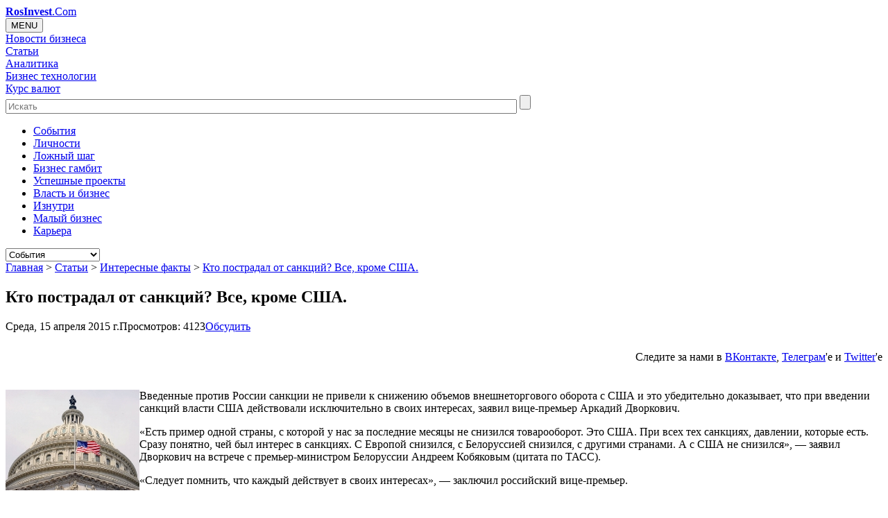

--- FILE ---
content_type: text/html; charset=UTF-8
request_url: https://rosinvest.com/page/kto-postradal-ot-sankcij-vse-krome-ssha
body_size: 12876
content:


<!DOCTYPE HTML>
<html><head>
	<title>Кто пострадал от санкций? Все, кроме США. RosInvest.Com - Венчур, управление, инвестиции / RosInvest.Com /</title>
	<meta http-equiv="Content-Type" content="text/html; charset=UTF-8">
	<meta name="robots" content="NOODP,NOYDIR"> 
	<meta name="distribution" content="Global">
	<meta name="Site-created" content="14-04-2003">
	<meta name="description" content="От антироссийских санкций пострадала торговля всех стран, кроме США, что, по словам вице-премьера Аркадия Дворковича, доказывает, кто был заинтересован во введении санкций...">
	<meta name="keywords" content="Кто пострадал от санкций? Все, кроме США.">
	<meta name="viewport" content="width=device-width, initial-scale=1.0">	
	<meta property="og:url" content="http://rosinvest.com/page/kto-postradal-ot-sankcij-vse-krome-ssha" />
    <meta property="og:site_name" content="RosInvest.Com" />
    <meta property="og:title" content="Кто пострадал от санкций? Все, кроме США. RosInvest.Com - Венчур, управление, инвестиции / RosInvest.Com /" />
    <meta property="og:description" content="От антироссийских санкций пострадала торговля всех стран, кроме США, что, по словам вице-премьера Аркадия Дворковича, доказывает, кто был заинтересован во введении санкций..." />
		<meta property="og:type" content="article"> 	
		<base href="https://rosinvest.com/">
	<link rel="home" href="/">
	<link rel="apple-touch-icon" sizes="180x180" href="/favicon/apple-touch-icon.png">
	<link rel="icon" type="image/png" sizes="32x32" href="/favicon/favicon-32x32.png">
	<link rel="icon" type="image/png" sizes="16x16" href="/favicon/favicon-16x16.png">

	<link rel="alternate" type="application/rss+xml" title="Все новые записи" href="https://rosinvest.com/cm/feed">
	<link rel="alternate" type="application/rss+xml" title="Все новые комментарии" href="https://rosinvest.com/cm/comments/feed">
	<link rel="alternate" type="application/rss+xml" title="Комментарии этой записи" href="https://rosinvest.com/page/kto-postradal-ot-sankcij-vse-krome-ssha/feed">
	
	<!--link href="https://fonts.googleapis.com/css?family=Oswald:400,300,700" rel="stylesheet" type="text/css"-->
<link rel="stylesheet" href="https://rosinvest.com/cm/application/maxsite/templates/default/stock/import-font/oswald.css" type="text/css">
<link rel="stylesheet" href="https://rosinvest.com/cm/application/maxsite/templates/default/stock/import-font/font-awesome.min.css" rel="stylesheet" integrity="sha384-wvfXpqpZZVQGK6TAh5PVlGOfQNHSoD2xbE+QkPxCAFlNEevoEH3Sl0sibVcOQVnN" crossorigin="anonymous">

    <!--link href="https://maxcdn.bootstrapcdn.com/font-awesome/4.7.0/css/font-awesome.min.css" rel="stylesheet" integrity="sha384-wvfXpqpZZVQGK6TAh5PVlGOfQNHSoD2xbE+QkPxCAFlNEevoEH3Sl0sibVcOQVnN" crossorigin="anonymous"-->
	<link rel="stylesheet" href="https://rosinvest.com/cm/application/maxsite/templates/default/flexslider.css" type="text/css" media="screen">
	<link rel="stylesheet" href="https://rosinvest.com/cm/application/maxsite/templates/default/bootstrap/bootstrap.css" type="text/css" media="screen">
    <link rel="stylesheet" href="https://rosinvest.com/cm/application/maxsite/templates/default/icoMoon.css" media="all" />

	
    <link rel="stylesheet" href="https://rosinvest.com/cm/application/maxsite/templates/default/style.css" type="text/css" media="screen">	
	
	
  

  
	<script type="text/javascript" src="https://rosinvest.com/cm/application/maxsite/common/jquery/jquery.min.js"></script>
	<script type="text/javascript" src="https://rosinvest.com/cm/application/maxsite/common/jquery/jquery.flexslider.js"></script>
	<script type="text/javascript" src="https://rosinvest.com/cm/application/maxsite/templates/default/js/my_ef.js"></script>
 
<script type="text/javascript" src="https://rosinvest.com/cm/application/maxsite/common/jquery/jquery.cookie.js"></script>





</head><body>
<!-- end header -->
<div id="container">





<!-- LOADING BANNERS  -->
<script src="/cm/uploads/js/adv/collection2.js"></script>
<!-- LOADING BANNERS  -->

<div id="myheard" class="myheard clearfix">
			<div id=logotip><a href="/"><strong>RosInvest</strong>.Com</a></div> 
		
			<div id=righth> 
				<div id=rightbox>
					<div id="adv_block_headA" class="adv_block_headA"></div> 
				</div>
			</div>
</div><link rel="stylesheet" href="/cm/application/maxsite/templates/default/menu.css" type="text/css" media="screen">
<div class="no-gutters clearfix topglmen-wrap">
<div class="dropdown topglmen col-lg-10 col-md-2  col-xs-3"><button onclick="myFunction()" class="dropbtn">MENU</button><div id="myDropdown" class="dropdown-content">
<div class="topglmendv home-menu-icon"><a class="icon-home" href="/"></a></div><div class="topglmendv"><a class="topglmenurl" href="/novosti">Новости бизнеса</a></div><div class="topglmendv"><a class="topglmenurl" href="/category/statii">Статьи</a></div><div class="topglmendv"><a class="topglmenurl" href="/acolumn/">Аналитика</a></div><div class="topglmendv"><a class="topglmenurl" href="/category/biznes-mehanika">Бизнес технологии</a></div><div class="topglmendv"><a class="topglmenurl" href="/kurs">Курс валют</a></div></div><!-div id="myDropdown"--></div>    <div id=search_heard class="col-lg-2 col-md-3  col-xs-4 search-form">
        <form accept-charset="UTF-8" action="/isearch" method="get">
            <input class="search-form-input input-placeholder" type="text" placeholder="Искать" name=q id="q" size="90" maxlength="150">
            <input class="search-form-btn svg-icon svg-icon--search" type="submit" id="search_forms" value="">
        </form>
    </div><nav class="secondary-nav col-lg-12 col-md-12 col-xs-12"><ul id="secondary-menu" class="clearfix"><li><a href="/category/sobytija">Cобытия</a></li><li><a href="/category/lichnosti">Личности</a></li><li><a href="/category/lozhnyj-shag">Ложный шаг</a></li><li><a href="/category/biznes-gambit">Бизнес гамбит</a></li><li><a href="/category/uspeshnye-proekty">Успешные проекты</a></li><li><a href="/category/vlast-i-biznes">Власть и бизнес</a></li><li><a href="/category/iznutri">Изнутри</a></li><li><a href="/category/malyj-biznes">Малый бизнес</a></li><li><a href="/category/karera">Карьера</a></li> </ul><select id="secondary-responsive-menu" onchange="location.href=this.value"><option value="/category/sobytija">Cобытия</option><option value="/category/lichnosti">Личности</option><option value="/category/lozhnyj-shag">Ложный шаг</option><option value="/category/biznes-gambit">Бизнес гамбит</option><option value="/category/uspeshnye-proekty">Успешные проекты</option><option value="/category/vlast-i-biznes">Власть и бизнес</option><option value="/category/iznutri">Изнутри</option><option value="/category/malyj-biznes">Малый бизнес</option><option value="/category/karera">Карьера</option></select><!--select id="secondary-responsive-menu"--> <!-- secondary-menu --></nav></div><!-- class="topglmen-wrap" --><div id="up_body"> 



<!--rosinvest.com-->
<!--Площадка: РосИнвест / * / *-->
<!--Тип баннера: Перетяжка-->

<!--div id="adv_block_toplineA" class="adv_block_toplineA"></div-->




</div>	
	
	<div id="sub-container" class="clearfix sub-container">  

 


		<div id="wrapper" class="clearfix">   

		
			

			
			<div id="content" class="col-lg-7 col-sm-9 content">
					
			
			
<div class="type type_page">


<nav id="page_path"> 
		
<a href='/'>Главная</a> &gt; <a href="https://rosinvest.com/category/statii" title="Статьи">Статьи</a>  &gt; <a href="https://rosinvest.com/category/interesnye-fakty" title="Интересные факты">Интересные факты</a>  &gt; <a href="http://rosinvest.com/page/kto-postradal-ot-sankcij-vse-krome-ssha"  title="Кто пострадал от санкций? Все, кроме США.">Кто пострадал от санкций? Все, кроме США.</a> 	
	</nav><!-- nav id="page_path" -->
<article class="page_only">
<h1 class=page_title>Кто пострадал от санкций? Все, кроме США.</h1><div class="info"><date class="page_date">Среда, 15 апреля 2015 г.</date><span class="page_view">Просмотров: 4123</span><span class="comments-link"><a href="https://rosinvest.com/page/kto-postradal-ot-sankcij-vse-krome-ssha#comments">Обсудить</a></span></div><div style="height:60px;text-align: right"><p style="padding-top:10px;">Следите за нами в <a rel="nofollow" target=_blank href="https://vk.com/rosinvestcom"><u>ВКонтакте</u></a>, <a rel="nofollow" target=_blank href="https://t.me/rosinvest_com"><u>Телеграм</u></a>'e и <a rel="nofollow" target=_blank href="https://twitter.com/rosinvestcom"><u>Twitter</u></a>'e<br></p></div>
<div style="text-align: center; margin-top:-10px;  margin-buttom:5px;"><p>


</p></div>

<div class="page_content page_content_text clearfix">
<p><img width="193" height="145" align="left" alt="Кто пострадал от санкций? Все кроме США." src="/cm/uploads/image/from_date/2015/04/01_ssha-priznali-koaliciyu-oppozicionerov-zakonnym-predstavitelem-sirijskogo-naroda.jpg" />Введенные против России санкции не привели к снижению объемов внешнеторгового оборота с США и это убедительно доказывает, что при введении санкций власти США действовали исключительно в своих интересах, заявил вице-премьер Аркадий Дворкович.</p><p>&laquo;Есть пример одной страны, с которой у нас за последние месяцы не снизился товарооборот. Это США. При всех тех санкциях, давлении, которые есть. Сразу понятно, чей был интерес в санкциях. С Европой снизился, с Белоруссией снизился, с другими странами. А с США не снизился&raquo;, &mdash; заявил Дворкович на встрече с премьер-министром Белоруссии Андреем Кобяковым (цитата по ТАСС).</p><p>&laquo;Следует помнить, что каждый действует в своих интересах&raquo;, &mdash;<a name="cut"></a> заключил российский вице-премьер.</p><p><strong>Сухие факты</strong></p><p>По итогам 2014 года объемы торговли России с большинством стран, поддержавших антироссийские санкции, заметно сократились. Так, например, показатели товарооборота с Португалией упали, по данным Федеральной таможенной службы (ФТС), на 41,2%, с Грецией &mdash; на 39,2%, с Венгрией &mdash; на 27,5%, с Великобританией &mdash; на 21,3%, с Литвой &mdash; на 20,5%.</p><p>Товарооборот с другими странами ЕС снижался медленнее. Так, например, объемы торговли с Польшей сократились на 17,6%, с Францией &mdash; на 17,5%, с Финляндией &mdash; на 14,7%, с Италией &mdash; на 10%, с Германией &mdash; на 6,5%. Сократились, хотя и не так заметно, объемы торговли России и с другими странами, объявившими о введении против нее санкций. В частности, объемы торговли с Канадой уменьшились на 3%, с Японией &mdash; на 7,3%, с Норвегией &mdash; на 18,5%.</p><p>Одной из немногих стран, чья торговля с Россией на фоне санкций только выросла, стали США. По итогам 2014 года объем российско-американской торговли увеличился, по данным ФТС, на 5,6% и составил около $29,2 млрд. При этом объемы импорта американских товаров в Россию выросли сразу на 12,1% &mdash; до $18,5 млрд. Доля США во внешнеторговом обороте России выросла в 2014 года с 3,3% до 3,7%.</p><p>Впрочем, уже по итогам января&mdash;февраля 2015 года объемы товарооборота с США сократились, уменьшившись, по данным ФТС, в годовом исчислении на 6,4%. В то же время потери оказались не так так уж велики &mdash; объемы торговли России с ЕС за те же два месяца упали в годовом исчислении на 34,3%. Крупнейшим же торговым партнером РФ в 2014 году вновь стал Китай, товарооборот с которым сократился на 0,8%, составив $88,4 млрд, или примерно 11,3% внешнеторгового оборота России. По итогам первых двух месяцев 2015 года доля Китая во внешней торговле России выросла до 11,8%.</p><p>Объемы товарооборота России с Белоруссией по итогам 2014 года сократились на 7,8%, за январь&mdash;февраль 2015 года &mdash; на 36,8%, с Украиной &mdash; на 29,6% и 55% соответственно. Всего за первые два месяца 2015 года в Россию были ввезены товары общей стоимостью около $22,98 млрд, что на 36,9% меньше, чем за январь&mdash;февраль 2014 года.</p><p>При этом особенно сильно сократился импорт продовольственных товаров. В частности, зарубежные закупки молочных продуктов сократились в 5,6 раза, рыбы &mdash; в три раза, сахара &mdash; в 2,9 раза, мяса &mdash; в 2,3 раза, фруктов &mdash; на 90%, а овощей &mdash; на 70%. В целом импорт продовольствия в Россию уменьшился на 44,3%.</p>
</div><!--div class="page_content"-->

<div class="addzakl"><div style="height:60px;text-align: right"><p style="padding-top:10px;">Следите за нами в <a rel="nofollow" target=_blank href="https://vk.com/rosinvestcom"><u>ВКонтакте</u></a>, <a rel="nofollow" target=_blank href="https://t.me/rosinvest_com"><u>Телеграм</u></a>'e и <a rel="nofollow" target=_blank href="https://twitter.com/rosinvestcom"><u>Twitter</u></a>'e<br></p></div>
<div style="text-align: center; margin-top:-10px;  margin-buttom:5px;"><p>


</p></div>




<link rel="stylesheet" href="https://rosinvest.com/cm/application/maxsite/plugins/addzakl/social-likes/social-likes_flat.css">
<script src="https://rosinvest.com/cm/application/maxsite/plugins/addzakl/social-likes/social-likes.min.js"></script>

<div class="social-likes social-likes_light">
	<!--div class="facebook" title="Поделиться ссылкой на Фейсбуке">Facebook</div-->
	<div class="vkontakte" title="Поделиться ссылкой во Вконтакте">Вконтакте</div>
	<div class="twitter" data-via="rosinvestcom" title="Поделиться ссылкой в Твиттере">Twitter</div>
	<div class="mailru" title="Поделиться ссылкой в Моём мире">Мой мир</div>
	<div class="odnoklassniki" title="Поделиться ссылкой в Одноклассниках">Одноклассники</div>
	
  
</div>
<!--div style="margin-top: 10px"><iframe src="https://www.facebook.com/plugins/like.php?href=https%3A%2F%2Frosinvest.com%2Fhttp%3A%2F%2Frosinvest.com%2Fpage%2Fkto-postradal-ot-sankcij-vse-krome-ssha&width=450&layout=standard&action=like&size=small&show_faces=true&share=false&height=80&appId=373612939328137" width="450" height="20" style="border:none;overflow:hidden" scrolling="no" frameborder="0" allowTransparency="true" allow="encrypted-media"></iframe></div-->

</div>
<div class="break"></div><div class="info"><br><span>Рубрика:</span> <a href="https://rosinvest.com/category/statii">Статьи</a> / <a href="https://rosinvest.com/category/interesnye-fakty">Интересные факты</a><br><span>Просмотров:</span> 4123<span> Метки:</span> <a href="https://rosinvest.com/tag/%D1%81%D0%B0%D0%BD%D0%BA%D1%86%D0%B8%D0%B8" rel="tag">санкции</a> , <a href="https://rosinvest.com/tag/%D0%A1%D0%A8%D0%90" rel="tag">США</a><div class="sources"><span> Автор:</span> Калюков Евгений<noindex> @<script>document.write('<a'+' rel="nofollow" target="_blan'+'k" hr'+'ef="htt'+'p://');</script>rbc.ru">РБК<script>document.write('</'+'a>');</script></noindex></div></div><div class="page_other_pages"><h3>Еще записи по теме</h3><ul class="page_related"><li class=clearfix"><h6 class="page_related_title"><a href="https://rosinvest.com/page/ekologizacija-ot-adidas" title="Экологизация от Adidas">Экологизация от Adidas</a></h6><date>Вторник, 10 мая 2016 г.</date></li><li class=clearfix"><h6 class="page_related_title"><a href="https://rosinvest.com/page/nad-sozdaniem-genialnogo-brenda-ne-dolzhna-rabotat-tolpa" title="Над созданием гениального бренда не должна работать толпа">Над созданием гениального бренда не должна работать толпа</a></h6><date>Понедельник, 26 декабря 2011 г.</date></li><li class=clearfix"><h6 class="page_related_title"><a href="https://rosinvest.com/page/uzhasnye-dejanija-tima-kuka" title="&quot;Ужасные деяния&quot; Тима Кука">"Ужасные деяния" Тима Кука</a></h6><date>Четверг, 19 сентября 2013 г.</date></li><li class=clearfix"><h6 class="page_related_title"><a href="https://rosinvest.com/page/kurit-na-bortu-samoleta-razresheno" title="Курить на  борту самолета... разрешено">Курить на  борту самолета... разрешено</a></h6><date>Понедельник, 3 октября 2011 г.</date></li><li class=clearfix"><h6 class="page_related_title"><a href="https://rosinvest.com/page/prishla-osen-pora-povyshat-stavki" title="Пришла осень – пора повышать ставки">Пришла осень – пора повышать ставки</a></h6><date>Вторник, 18 октября 2016 г.</date></li><li class=clearfix"><h6 class="page_related_title"><a href="https://rosinvest.com/page/kak-rossija-vzjala-pod-kontrol-amerikanskij-uran" title="Как Россия взяла под контроль американский уран">Как Россия взяла под контроль американский уран</a></h6><date>Вторник, 28 апреля 2015 г.</date></li><li class=clearfix"><h6 class="page_related_title"><a href="https://rosinvest.com/page/zapretjat-li-vvoz-importnyh-lekarstvennyh-sredstv" title="Запретят ли ввоз импортных лекарственных средств">Запретят ли ввоз импортных лекарственных средств?</a></h6><date>Пятница, 12 сентября 2014 г.</date></li></ul></div>
</article><!--article class="page_only"-->
<span><a name="comments"></a></span>﻿
<div class="type type_page_comments">
<div class="break"></div><h3 class="comments">Оставьте комментарий!</h3>
<div class="vk_comments-layout">
<script type="text/javascript" src="//vk.com/js/api/openapi.js?146"></script>

<script type="text/javascript">
  VK.init({apiId: 2782985, onlyWidgets: true});
</script>

<div id="vk_comments"></div>
<script type="text/javascript">
VK.Widgets.Comments("vk_comments", {limit: 10, attach: "*"});
</script>
  
</div>

<!--div class="fb_comments-layout" style="margin-top:15px";>
<div id="fb-root"></div>
<script>(function(d, s, id) {
  var js, fjs = d.getElementsByTagName(s)[0];
  if (d.getElementById(id)) return;
  js = d.createElement(s); js.id = id;
  js.src = "//connect.facebook.net/ru_RU/sdk.js#xfbml=1&version=v2.9&appId=373612939328137";
  fjs.parentNode.insertBefore(js, fjs);
}(document, 'script', 'facebook-jssdk'));</script>

  <script type="text/javascript">
document.write('<div class="fb-comments" data-href="' + document.location.href + '" data-width="100%" data-numposts="10" data-order-by="reverse_time"></div>');   
</script>
 
</div-->
</div><!-- class="type type_page_comments" -->

</div><!-- class="type type_page" -->
				
				<div class="content-bottom"></div>
				
			</div><!-- div id="content" -->

	
			
		<div id="rsidebars" class="col-lg-2 col-sm-3">

		
		<nav class="parts">
<ul class="cat_link">
<li><a href="https://rosinvest.com/category/sobytija" title="Cобытия">Cобытия</a></li>
<li><a href="https://rosinvest.com/category/biznes-gambit" title="Бизнес гамбит">Бизнес гамбит</a></li>
<li><a href="https://rosinvest.com/category/vlast-i-biznes" title="Власть и бизнес">Власть и бизнес</a></li>
<li><a href="https://rosinvest.com/category/dengi" title="Деньги">Деньги</a></li>
<li><a href="https://rosinvest.com/category/iznutri" title="Изнутри">Изнутри</a></li>
<li><a href="https://rosinvest.com/category/intervju" title="Интервью">Интервью</a></li>
<li><a href="https://rosinvest.com/category/interesnye-fakty" title="Интересные факты">Интересные факты</a></li>
<li><a href="https://rosinvest.com/category/karera" title="Карьера">Карьера</a></li>
<li><a href="https://rosinvest.com/category/lichnosti" title="Личности">Личности</a></li>
<li><a href="https://rosinvest.com/category/lichnye-finansy" title="Личные финансы">Личные финансы</a></li>
<li><a href="https://rosinvest.com/category/lozhnyj-shag" title="Ложный шаг">Ложный шаг</a></li>
<li><a href="https://rosinvest.com/category/malyj-biznes" title="Малый бизнес">Малый бизнес</a></li>
<li><a href="https://rosinvest.com/category/press-relizy" title="Пресс-релизы">Пресс-релизы</a></li>
<li><a href="https://rosinvest.com/category/uspeshnye-proekty" title="Успешные проекты">Успешные проекты</a></li>
</ul>
</nav>
 			<aside id="sidebar1">
			<div class="wrap">

<div id="widget banner"><div class="wr"><div class="widget-content"><!--Площадка: РосИнвест Premium/ 400*адапт * / *-->
<!--Тип баннера: 240x400-->

<!--center>
<!--div id="adv_block_240-400A" class="adv_block_240-400A"></div>
</center-->

<!--div>
<center>

<script async src="//pagead2.googlesyndication.com/pagead/js/adsbygoogle.js"></script>

<ins class="adsbygoogle" style="display:block" data-ad-client="ca-pub-6123633905936145" data-ad-slot="3639464288" data-ad-format="auto"></ins>
<script>
(adsbygoogle = window.adsbygoogle || []).push({});
</script>
</center></div --></div></div></div>

<div id="widget miidlesolumnonseconds"><div class="wr"><h2 class="box"><span>Последнее</span></h2><div class="widget-content"><ul class="is_link page_list LСolumn clearfix">
<li><div class="widget_prev"><a href="https://rosinvest.com/page/chto-sluchilos-s-cenami"><img src="https://rosinvest.com/cm/uploads/prev/36/10657_22.gif" class="widgit_img" title="Что случилось с ценами?"></a></div>
<h6 class="widget_tit"><a href="https://rosinvest.com/page/chto-sluchilos-s-cenami">Что случилось с ценами?</a></h6>
<div class="widget_date">20.01.2026</div>
<div class="widget_count_page">287</div></li>
<li><div class="widget_prev"><a href="https://rosinvest.com/page/zoloto-nds-i-stavka-16-kto-obokral-rubl"><img src="https://rosinvest.com/cm/uploads/prev/36/10656_22.gif" class="widgit_img" title="Золото, НДС и ставка 16%. Кто обокрал рубль?"></a></div>
<h6 class="widget_tit"><a href="https://rosinvest.com/page/zoloto-nds-i-stavka-16-kto-obokral-rubl">Золото, НДС и ставка 16%. Кто обокрал рубль?</a></h6>
<div class="widget_date">20.01.2026</div>
<div class="widget_count_page">314</div></li>
<li><div class="widget_prev"><a href="https://rosinvest.com/page/iz-geroja-v-podozrevaemye-malyj-biznes-pod-lupoj-v-2026-godu"><img src="https://rosinvest.com/cm/uploads/prev/36/10655_22.gif" class="widgit_img" title="Из героя в подозреваемые: малый бизнес под лупой в 2026 году"></a></div>
<h6 class="widget_tit"><a href="https://rosinvest.com/page/iz-geroja-v-podozrevaemye-malyj-biznes-pod-lupoj-v-2026-godu">Из героя в подозреваемые: малый бизнес под лупой в 2026 году</a></h6>
<div class="widget_date">19.01.2026</div>
<div class="widget_count_page">353</div></li>
<li><div class="widget_prev"><a href="https://rosinvest.com/page/kto-reshaet-chto-vy-kupite-na-marketplejse"><img src="https://rosinvest.com/cm/uploads/prev/36/10654_22.gif" class="widgit_img" title="Кто решает, что вы купите на маркетплейсе"></a></div>
<h6 class="widget_tit"><a href="https://rosinvest.com/page/kto-reshaet-chto-vy-kupite-na-marketplejse">Кто решает, что вы купите на маркетплейсе</a></h6>
<div class="widget_date">19.01.2026</div>
<div class="widget_count_page">302</div></li>
<li><div class="widget_prev"><a href="https://rosinvest.com/page/kriptorevoljucija-otmenjaetsja-cb-razreshil-to-chto-ne-smog-zapretit"><img src="https://rosinvest.com/cm/uploads/prev/36/10651_22.gif" class="widgit_img" title="Криптореволюция отменяется: ЦБ разрешил то, что не смог запретить"></a></div>
<h6 class="widget_tit"><a href="https://rosinvest.com/page/kriptorevoljucija-otmenjaetsja-cb-razreshil-to-chto-ne-smog-zapretit">Криптореволюция отменяется: ЦБ разрешил то, что не смог запретить</a></h6>
<div class="widget_date">26.12.2025</div>
<div class="widget_count_page">1172</div></li>
<li><div class="widget_prev"><a href="https://rosinvest.com/page/prazdnik-kotoryj-nam-prodali-kto-na-samom-dele-pridumal-novyj-god"><img src="https://rosinvest.com/cm/uploads/prev/36/10650_22.gif" class="widgit_img" title="Праздник, который нам продали: кто на самом деле придумал Новый год"></a></div>
<h6 class="widget_tit"><a href="https://rosinvest.com/page/prazdnik-kotoryj-nam-prodali-kto-na-samom-dele-pridumal-novyj-god">Праздник, который нам продали: кто на самом деле придумал Новый год</a></h6>
<div class="widget_date">25.12.2025</div>
<div class="widget_count_page">1063</div></li>
<li><div class="widget_prev"><a href="https://rosinvest.com/page/dolgi-posle-smerti-kak-ne-unasledovat-chuzhuju-bedu"><img src="https://rosinvest.com/cm/uploads/prev/36/10649_22.gif" class="widgit_img" title="Долги после смерти: как не унаследовать чужую беду"></a></div>
<h6 class="widget_tit"><a href="https://rosinvest.com/page/dolgi-posle-smerti-kak-ne-unasledovat-chuzhuju-bedu">Долги после смерти: как не унаследовать чужую беду</a></h6>
<div class="widget_date">25.12.2025</div>
<div class="widget_count_page">821</div></li>
<li><div class="widget_prev"><a href="https://rosinvest.com/page/tajnaja-storona-kitajskogo-delovogo-chaepitija"><img src="https://rosinvest.com/cm/uploads/prev/36/10648_22.gif" class="widgit_img" title="Тайная сторона китайского делового чаепития"></a></div>
<h6 class="widget_tit"><a href="https://rosinvest.com/page/tajnaja-storona-kitajskogo-delovogo-chaepitija">Тайная сторона китайского делового чаепития</a></h6>
<div class="widget_date">24.12.2025</div>
<div class="widget_count_page">808</div></li>
<li><div class="widget_prev"><a href="https://rosinvest.com/page/velikij-reklamnyj-obman"><img src="https://rosinvest.com/cm/uploads/prev/36/10647_22.gif" class="widgit_img" title="Великий рекламный обман"></a></div>
<h6 class="widget_tit"><a href="https://rosinvest.com/page/velikij-reklamnyj-obman">Великий рекламный обман</a></h6>
<div class="widget_date">23.12.2025</div>
<div class="widget_count_page">870</div></li>
<li><div class="widget_prev"><a href="https://rosinvest.com/page/partnjor-predatel-ili-dvojnaja-igra-biznes-kompanona"><img src="https://rosinvest.com/cm/uploads/prev/36/10646_22.gif" class="widgit_img" title="Партнёр-предатель, или двойная игра бизнес- компаньона"></a></div>
<h6 class="widget_tit"><a href="https://rosinvest.com/page/partnjor-predatel-ili-dvojnaja-igra-biznes-kompanona">Партнёр-предатель, или двойная игра бизнес- компаньона</a></h6>
<div class="widget_date">23.12.2025</div>
<div class="widget_count_page">862</div></li>
</ul>
</div></div></div>

<div id="widget sp_news"><div class="wr"><h2 class="box"><span>Спонсоры</span></h2><div class="widget-content"></div></div></div>
			</div><!-- div class=wrap -->

</aside><!-- div id="sub-container" -->
</div> <!-- div class=rsidebars --> 	

	
			
			<div id="sidebars" class="col-lg-3 col-sm-9  sidebars">
			
		
			<aside id="sidebar2"><div class="wrap">

<div class="widget social_links"><div class="wr"><div class="widget-content"><div class="social-link-wrapper">
<a class="social-link" href="https://facebook.com/rosinvestcom" target="_blank" title="Facebook"><i class="fa-facebook"></i></a>
<a class="social-link" href="https://vk.com/rosinvestcom" target="_blank" title="Ввконтакте"><i class="fa-vk"></i></a>
<a class="social-link" href="https://twitter.com/rosinvestcom" target="_blank" title="Twitter"><i class="fa-twitter"></i></a>
<a class="social-link" href="https://rosinvest.com/cm/feed" target="_blank" title="RSS статьи"><i class="fa-rss"></i></a>
<a class="social-link" href="https://rosinvest.com/rosinvest_com.rss" target="_blank" title="RSS новости"><i class="fa-rss-news"></i></a>
</div></div></div></div>

<div class="widget littel_preview_second"><div class="wr"><h2 class="box"><span>Топовое</span></h2><div class="widget-content"><ul class="is_link page_list MLittel clearfix">
<li><div class="widget_prev"><a href="https://rosinvest.com/page/zoloto-nds-i-stavka-16-kto-obokral-rubl"><img src="https://rosinvest.com/cm/uploads/prev/36/10656_11.gif" class="widgit_img" title="Золото, НДС и ставка 16%. Кто обокрал рубль?"></a></div>
<h6 class="widget_tit"><a href="https://rosinvest.com/page/zoloto-nds-i-stavka-16-kto-obokral-rubl">Золото, НДС и ставка 16%. Кто обокрал рубль?</a></h6>
<div class="widget_date">20.01.2026</div>
<div class="widget_count_page">313</div></li>
<li><div class="widget_prev"><a href="https://rosinvest.com/page/chto-sluchilos-s-cenami"><img src="https://rosinvest.com/cm/uploads/prev/36/10657_11.gif" class="widgit_img" title="Что случилось с ценами?"></a></div>
<h6 class="widget_tit"><a href="https://rosinvest.com/page/chto-sluchilos-s-cenami">Что случилось с ценами?</a></h6>
<div class="widget_date">20.01.2026</div>
<div class="widget_count_page">286</div></li>
<li><div class="widget_prev"><a href="https://rosinvest.com/page/iz-geroja-v-podozrevaemye-malyj-biznes-pod-lupoj-v-2026-godu"><img src="https://rosinvest.com/cm/uploads/prev/36/10655_11.gif" class="widgit_img" title="Из героя в подозреваемые: малый бизнес под лупой в 2026 году"></a></div>
<h6 class="widget_tit"><a href="https://rosinvest.com/page/iz-geroja-v-podozrevaemye-malyj-biznes-pod-lupoj-v-2026-godu">Из героя в подозреваемые: малый бизнес под лупой в 2026 году</a></h6>
<div class="widget_date">19.01.2026</div>
<div class="widget_count_page">184</div></li>
<li><div class="widget_prev"><a href="https://rosinvest.com/page/kto-reshaet-chto-vy-kupite-na-marketplejse"><img src="https://rosinvest.com/cm/uploads/prev/36/10654_11.gif" class="widgit_img" title="Кто решает, что вы купите на маркетплейсе"></a></div>
<h6 class="widget_tit"><a href="https://rosinvest.com/page/kto-reshaet-chto-vy-kupite-na-marketplejse">Кто решает, что вы купите на маркетплейсе</a></h6>
<div class="widget_date">19.01.2026</div>
<div class="widget_count_page">156</div></li>
<li><div class="widget_prev"><a href="https://rosinvest.com/page/kriptorevoljucija-otmenjaetsja-cb-razreshil-to-chto-ne-smog-zapretit"><img src="https://rosinvest.com/cm/uploads/prev/36/10651_11.gif" class="widgit_img" title="Криптореволюция отменяется: ЦБ разрешил то, что не смог запретить"></a></div>
<h6 class="widget_tit"><a href="https://rosinvest.com/page/kriptorevoljucija-otmenjaetsja-cb-razreshil-to-chto-ne-smog-zapretit">Криптореволюция отменяется: ЦБ разрешил то, что не смог запретить</a></h6>
<div class="widget_date">26.12.2025</div>
<div class="widget_count_page">45</div></li>
</ul>
</div></div></div>

<div class="widget block_second"><div class="wr"><h2 class="box"><span>Выбор редакции</span></h2><div class="widget-content"><ul class="is_link page_list PhotoBlock clearfix">
<li><div class="widget_prev"><a href="https://rosinvest.com/page/vyigrysh-v-lotoreju-podarok-ot-nalogovoj-o-kotorom-molchat-reklamnye-roliki"><img src="https://rosinvest.com/cm/uploads/prev/36/10632_11.gif" class="widgit_img" title="Выигрыш в лоторею: «подарок» от налоговой, о котором молчат рекламные ролики"></a></div>
<h6  class="widget_tit"><a href="https://rosinvest.com/page/vyigrysh-v-lotoreju-podarok-ot-nalogovoj-o-kotorom-molchat-reklamnye-roliki">Выигрыш в лоторею: «подарок» от налоговой, о котором молчат рекламные ролики</a></h6>
<div class="widget_date">12.12.2025</div></li>
<li><div class="widget_prev"><a href="https://rosinvest.com/page/kak-biznesu-ne-obankrotitsja-iz-za-plejlista"><img src="https://rosinvest.com/cm/uploads/prev/36/10629_11.gif" class="widgit_img" title="Как бизнесу не обанкротиться из-за плейлиста"></a></div>
<h6  class="widget_tit"><a href="https://rosinvest.com/page/kak-biznesu-ne-obankrotitsja-iz-za-plejlista">Как бизнесу не обанкротиться из-за плейлиста</a></h6>
<div class="widget_date">10.12.2025</div></li>
<li><div class="widget_prev"><a href="https://rosinvest.com/page/majning-mozhno-li-na-nem-zarabotat-i-skolko-eto-stoit"><img src="https://rosinvest.com/cm/uploads/prev/36/10567_11.gif" class="widgit_img" title="Майнинг: можно ли на нем заработать и сколько это стоит?"></a></div>
<h6  class="widget_tit"><a href="https://rosinvest.com/page/majning-mozhno-li-na-nem-zarabotat-i-skolko-eto-stoit">Майнинг: можно ли на нем заработать и сколько это стоит?</a></h6>
<div class="widget_date">17.10.2025</div></li>
<li><div class="widget_prev"><a href="https://rosinvest.com/page/kak-rossijskij-biznes-popal-v-kapkan-druzhby"><img src="https://rosinvest.com/cm/uploads/prev/36/10549_11.gif" class="widgit_img" title="Как российский бизнес попал в капкан "дружбы""></a></div>
<h6  class="widget_tit"><a href="https://rosinvest.com/page/kak-rossijskij-biznes-popal-v-kapkan-druzhby">Как российский бизнес попал в капкан "дружбы"</a></h6>
<div class="widget_date">07.10.2025</div></li>
</ul>
</div></div></div>

<div class="widget direct_news"><div class="wr"><div class="widget-content"><!--center>

<div id="yandex_rtb_R-A-348349-1"></div>
<script type="text/javascript">
    (function(w, d, n, s, t) {
        w[n] = w[n] || [];
        w[n].push(function() {
            Ya.Context.AdvManager.render({
                blockId: "R-A-348349-1",
                renderTo: "yandex_rtb_R-A-348349-1",
                async: true
            });
        });
        t = d.getElementsByTagName("script")[0];
        s = d.createElement("script");
        s.type = "text/javascript";
        s.src = "//an.yandex.ru/system/context.js";
        s.async = true;
        t.parentNode.insertBefore(s, t);
    })(this, this.document, "yandexContextAsyncCallbacks");
</script>

</center--></div></div></div>

<div class="widget allnewslist"><div class="wr"><h2 class="box"><span><a href="/novosti">Новости</a></span></h2><div class="widget-content"><div class="NewsList  NewsForMain"><div id=news_block><div id=news_time><span class="n_hour">11</span>:<span class="n_minut">20</span></div><div id=news_url><a class="n_link" href="https://rosinvest.com/novosti/1467679">Работы по ремонту дорог начались в Москве</a></div></div><div id=news_block><div id=news_time><span class="n_hour">10</span>:<span class="n_minut">40</span></div><div id=news_url><a class="n_link" href="https://rosinvest.com/novosti/1467678">Госдума надеется на ускорение и удешевление инфраструктурных строек благодаря закону об ОПИ</a></div></div><div id=news_block><div id=news_time><span class="n_hour">10</span>:<span class="n_minut">40</span></div><div id=news_url><a class="n_link" href="https://rosinvest.com/novosti/1467677">Банк ДОМ.РФ профинансирует ИЖС с эскроу с подрядчиками на 2 млрд рублей</a></div></div><div id=news_block><div id=news_time><span class="n_hour">10</span>:<span class="n_minut">00</span></div><div id=news_url><a class="n_link" href="https://rosinvest.com/novosti/1467676">Станцию столичного метро &quot;Бачуринская&quot; достроят в этом году</a></div></div><div id=news_block><div id=news_time><span class="n_hour">10</span>:<span class="n_minut">00</span></div><div id=news_url><a class="n_link" href="https://rosinvest.com/novosti/1467675">Работы по благоустройству парка &quot;Сокольники&quot; начнутся в 2024 году - мэр</a></div></div><div id=news_block><div id=news_time><span class="n_hour">09</span>:<span class="n_minut">40</span></div><div id=news_url><a class="n_link" href="https://rosinvest.com/novosti/1467674">Свыше 200 км названных в честь космонавтов улиц обновили в РФ за пять лет</a></div></div><div id=news_block><div id=news_time><span class="n_hour">09</span>:<span class="n_minut">40</span></div><div id=news_url><a class="n_link" href="https://rosinvest.com/novosti/1467673">Москвичи из 150 домов на западе столицы получили жилье по реновации</a></div></div></div></div></div></div>

<div class="widget analiz_news"><div class="wr"><h2 class="box"><span><a href="/acolumn/" title="Анализ: аналитические колонки">Анализ</a></span></h2><div class="widget-content"><ul class="is_link"><li><a href="/acolumn/blog/social/567.html" title="Обзор стран ЕС для миграции">Обзор стран ЕС для миграции</a> </li><li><a href="/acolumn/blog/mirovoi_prodovolstvenii_rinok/566.html" title="Импорт продуктов питания в Россию">Импорт продуктов питания в Россию</a> </li><li><a href="/acolumn/blog/zarubejnaya-nedvijemost/565.html" title="Стоимость аренды квартир в ЕС">Стоимость аренды квартир в ЕС</a> </li><li><a href="/acolumn/blog/internet/564.html" title="Сколько зарабатывают Хакеры">Сколько зарабатывают Хакеры</a> </li><li><a href="/acolumn/blog/moskovskaya-nedvijemost/563.html" title="Доступного жилья в Москве все больше">Доступного жилья в Москве все больше</a> </li><li><a href="/acolumn/blog/avtorynok/562.html" title="Вторичный авторынок: итоги 2015">Вторичный авторынок: итоги 2015</a> </li><li><a href="/acolumn/blog/china/561.html" title="В каких странах прибыльнее вести малый бизнес">В каких странах прибыльнее вести малый бизнес</a> </li><li><a href="/acolumn/blog/guns/560.html" title="Вооруженные силы Турции">Вооруженные силы Турции</a> </li></ul></div></div></div>


		</div><!-- div class=wrap -->
		</aside><!-- div id="sidebar-2" -->
					
		</div><!-- div id="sidebars" -->	
		
		
	</div><!-- div id="wrapper" -->	

	</div><!-- div id="sub-container" -->
	
	<link rel="stylesheet" href="/cm/application/maxsite/templates/default/menu.css" type="text/css" media="screen">
<div class="no-gutters clearfix topglmen-wrap">
<div class="dropdown topglmen col-lg-10 col-md-2  col-xs-3"><button onclick="myFunction()" class="dropbtn">MENU</button><div id="myDropdown" class="dropdown-content">
<div class="topglmendv home-menu-icon"><a class="icon-home" href="/"></a></div><div class="topglmendv"><a class="topglmenurl" href="/novosti">Новости бизнеса</a></div><div class="topglmendv"><a class="topglmenurl" href="/category/statii">Статьи</a></div><div class="topglmendv"><a class="topglmenurl" href="/acolumn/">Аналитика</a></div><div class="topglmendv"><a class="topglmenurl" href="/category/biznes-mehanika">Бизнес технологии</a></div><div class="topglmendv"><a class="topglmenurl" href="/kurs">Курс валют</a></div></div><!-div id="myDropdown"--></div>    <div id=search_heard class="col-lg-2 col-md-3  col-xs-4 search-form">
        <form accept-charset="UTF-8" action="/isearch" method="get">
            <input class="search-form-input input-placeholder" type="text" placeholder="Искать" name=q id="q" size="90" maxlength="150">
            <input class="search-form-btn svg-icon svg-icon--search" type="submit" id="search_forms" value="">
        </form>
    </div><nav class="secondary-nav col-lg-12 col-md-12 col-xs-12"><ul id="secondary-menu" class="clearfix"><li><a href="/category/sobytija">Cобытия</a></li><li><a href="/category/lichnosti">Личности</a></li><li><a href="/category/lozhnyj-shag">Ложный шаг</a></li><li><a href="/category/biznes-gambit">Бизнес гамбит</a></li><li><a href="/category/uspeshnye-proekty">Успешные проекты</a></li><li><a href="/category/vlast-i-biznes">Власть и бизнес</a></li><li><a href="/category/iznutri">Изнутри</a></li><li><a href="/category/malyj-biznes">Малый бизнес</a></li><li><a href="/category/karera">Карьера</a></li> </ul><select id="secondary-responsive-menu" onchange="location.href=this.value"><option value="/category/sobytija">Cобытия</option><option value="/category/lichnosti">Личности</option><option value="/category/lozhnyj-shag">Ложный шаг</option><option value="/category/biznes-gambit">Бизнес гамбит</option><option value="/category/uspeshnye-proekty">Успешные проекты</option><option value="/category/vlast-i-biznes">Власть и бизнес</option><option value="/category/iznutri">Изнутри</option><option value="/category/malyj-biznes">Малый бизнес</option><option value="/category/karera">Карьера</option></select><!--select id="secondary-responsive-menu"--> <!-- secondary-menu --></nav></div><!-- class="topglmen-wrap" --><div id="up_body">
</div><!-- Footer -->
	<div id="footergl">
		
		
		<div class="left col-md-2 col-sm-12">
Условия <a href="/about/reklama-na-sajte">размещения рекламы</a><p>
Наша <a href="/about/redakcija">редакция</a><p>
<a href="/contact">Обратная связь</a>
		</div>
		
		<div class="center col-md-8 col-sm-12">
RosInvest.Com не несет ответственности за опубликованные материалы и комментарии пользователей. Возрастной цензор 16+.<p>
Ответственность за высказанные, размещённую информацию и оценки, в рамках проекта RosInvest.Com, лежит полностью на лицах опубликовавших эти материалы. Использование материалов,  допускается со ссылкой на сайт <a href="/">RosInvest.Com</a>.
<p>
Архивы новостей за: <a href="https://rosinvest.com/news/archives/y/2018/">2018</a>, <a href="https://rosinvest.com/news/archives/y/2017/">2017</a>, <a href="https://rosinvest.com/news/archives/y/2016/">2016</a>, <a href="https://rosinvest.com/news/archives/y/2015/">2015</a>, <a href="https://rosinvest.com/news/archives/y/2014/">2014</a>, <a href="https://rosinvest.com/news/archives/y/2013/">2013</a>, <a href="https://rosinvest.com/news/archives/y/2012/">2012</a>, <a href="https://rosinvest.com/news/archives/y/2011/">2011</a>, <a href="https://rosinvest.com/news/archives/y/2010/">2010</a>, <a href="https://rosinvest.com/news/archives/y/2009/">2009</a>, <a href="https://rosinvest.com/news/archives/y/2008/">2008</a>, <a href="https://rosinvest.com/news/archives/y/2007/">2007</a>, <a href="https://rosinvest.com/news/archives/y/2006/">2006</a>, <a href="https://rosinvest.com/news/archives/y/2005/">2005</a>, <a href="https://rosinvest.com/news/archives/y/2004/">2004</a>, <a href="https://rosinvest.com/news/archives/y/2003/">2003</a>

		<div class="block_arhives">Апрель 2010: <a href="/novosti/archives/d/20100401/">1</a> <a href="/novosti/archives/d/20100402/">2</a> <a href="/novosti/archives/d/20100403/">3</a> <a href="/novosti/archives/d/20100404/">4</a> <a href="/novosti/archives/d/20100405/">5</a> <a href="/novosti/archives/d/20100406/">6</a> <a href="/novosti/archives/d/20100407/">7</a> <a href="/novosti/archives/d/20100408/">8</a> <a href="/novosti/archives/d/20100409/">9</a> <a href="/novosti/archives/d/20100410/">10</a> <a href="/novosti/archives/d/20100411/">11</a> <a href="/novosti/archives/d/20100412/">12</a> <a href="/novosti/archives/d/20100413/">13</a> <a href="/novosti/archives/d/20100414/">14</a> <a href="/novosti/archives/d/20100415/">15</a> <a href="/novosti/archives/d/20100416/">16</a> <a href="/novosti/archives/d/20100417/">17</a> <a href="/novosti/archives/d/20100418/">18</a> <a href="/novosti/archives/d/20100419/">19</a> <a href="/novosti/archives/d/20100420/">20</a> <a href="/novosti/archives/d/20100421/">21</a> <a href="/novosti/archives/d/20100422/">22</a> <a href="/novosti/archives/d/20100423/">23</a> <a href="/novosti/archives/d/20100424/">24</a> <a href="/novosti/archives/d/20100425/">25</a> <a href="/novosti/archives/d/20100426/">26</a> <a href="/novosti/archives/d/20100427/">27</a> <a href="/novosti/archives/d/20100428/">28</a> <a href="/novosti/archives/d/20100429/">29</a> <a href="/novosti/archives/d/20100430/">30</a> </div></div>
		
	<div class="right col-md-2 col-sm-12">
<!--liveinternet counter-->
<script type=\"text/javascript\">
new Image().src = \"//counter.yadro.ru/hit;pravdaru?r\"+
escape(document.referrer)+((typeof(screen)==\"undefined\")?\"\":
\";s\"+screen.width+\"*\"+screen.height+\"*\"+(screen.colorDepth?
screen.colorDepth:screen.pixelDepth))+\";u\"+escape(document.URL)+
\";h\"+escape(document.title.substring(0,150))+
\";\"+Math.random();</script>
<!--/liveinternet-->


		</div>
		
	</div>

<!-- /Footer -->







<!-- SIMULATION ASYNCHRONOUS LOADING BANNERS WILL CLEAR THE CODE -->

<div style="display:none;">

<!-- topline -->
<div id="script_ad_toplineA" class="script_ad_toplineA" >
<script type="text/javascript">init_ban("toplineA");</script></div>

<!-- 240*400 -->
<div id="script_ad_240-400A" class="script_ad_240-400A" style="display:none;">
<script type="text/javascript">init_ban("240-400A");</script></div>


<!-- head -->
<div id="script_ad_headA" class="script_ad_headA" style="display:none;">
<script type="text/javascript">init_ban("headA");</script></div>

</div>

<!-- SIMULATION ASYNCHRONOUS LOADING BANNERS  -->


<!-- Yandex.Metrika counter -->
<script type="text/javascript" >
   (function(m,e,t,r,i,k,a){m[i]=m[i]||function(){(m[i].a=m[i].a||[]).push(arguments)};
   m[i].l=1*new Date();
   for (var j = 0; j < document.scripts.length; j++) {if (document.scripts[j].src === r) { return; }}
   k=e.createElement(t),a=e.getElementsByTagName(t)[0],k.async=1,k.src=r,a.parentNode.insertBefore(k,a)})
   (window, document, "script", "https://mc.yandex.ru/metrika/tag.js", "ym");

   ym(96096199, "init", {
        clickmap:true,
        trackLinks:true,
        accurateTrackBounce:true
   });
</script>
<noscript><div><img src="https://mc.yandex.ru/watch/96096199" style="position:absolute; left:-9999px;" alt="" /></div></noscript>
<!-- /Yandex.Metrika counter -->

<!-- Global site tag (gtag.js) - Google Analytics -->
<script async src="https://www.googletagmanager.com/gtag/js?id=UA-41106586-1"></script>
<script>
  window.dataLayer = window.dataLayer || [];
  function gtag(){dataLayer.push(arguments);}
  gtag('js', new Date());

  gtag('config', 'UA-41106586-1');
</script>

<!-- Global site tag (gtag.js) - Google Analytics -->


<!-- /Onesignal -->
<!--link rel="manifest" href="/manifest.json" />
<script src="https://cdn.onesignal.com/sdks/OneSignalSDK.js" async=""></script>
<script>
  var OneSignal = window.OneSignal || [];
  OneSignal.push(function() {
    OneSignal.init({
      appId: "f21739be-5e3f-4b4b-b294-8f91c00fae0d",
    });
  });
</script-->
<!-- /Onesignal -->

<script src="/cm/uploads/js/adv/conterz1.js"></script>
 




<!--  Время: 0.4449 | SQL: 14 | Память: 0.55MB-->



</div><!-- div id="container" -->


</body>
</html>
